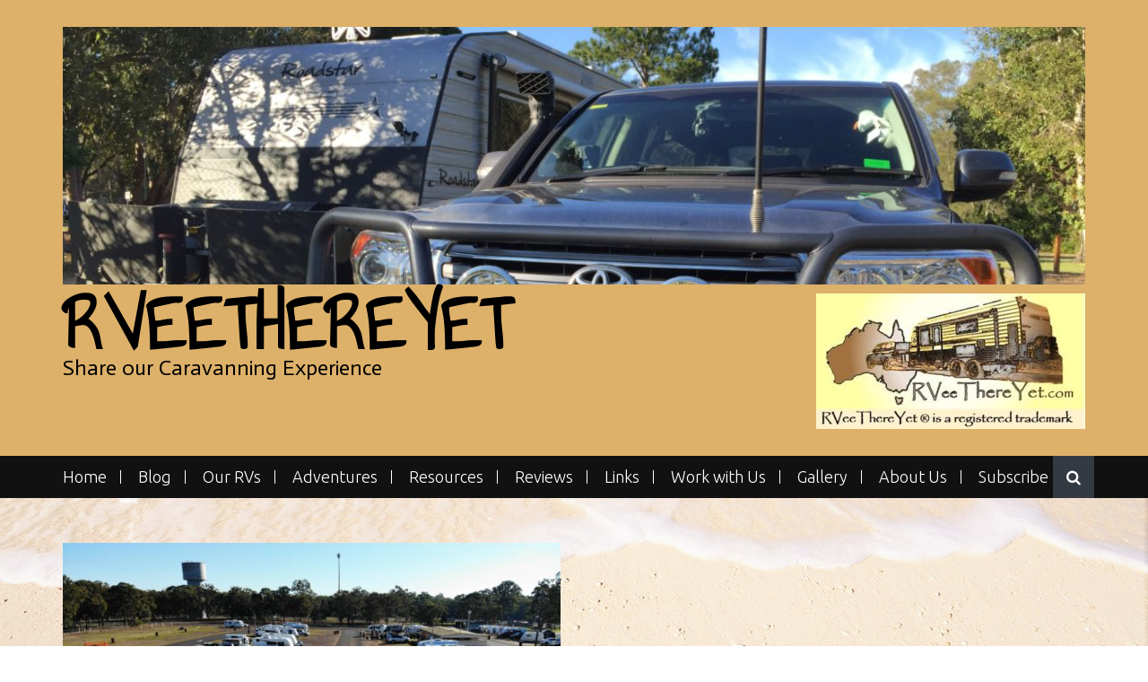

--- FILE ---
content_type: text/html; charset=UTF-8
request_url: https://www.rveethereyet.com/tag/facebook/
body_size: 13916
content:
<!DOCTYPE html>
<html lang="en-AU">
<head>
<meta charset="UTF-8">
<meta name="viewport" content="width=device-width, initial-scale=1">
<link rel="profile" href="http://gmpg.org/xfn/11">
<link rel="pingback" href="https://www.rveethereyet.com/xmlrpc.php">

<meta name='robots' content='index, follow, max-image-preview:large, max-snippet:-1, max-video-preview:-1' />

	<!-- This site is optimized with the Yoast SEO plugin v26.5 - https://yoast.com/wordpress/plugins/seo/ -->
	<title>facebook Archives - RVeeThereYet</title>
	<link rel="canonical" href="https://www.rveethereyet.com/tag/facebook/" />
	<meta property="og:locale" content="en_US" />
	<meta property="og:type" content="article" />
	<meta property="og:title" content="facebook Archives - RVeeThereYet" />
	<meta property="og:url" content="https://www.rveethereyet.com/tag/facebook/" />
	<meta property="og:site_name" content="RVeeThereYet" />
	<meta name="twitter:card" content="summary_large_image" />
	<meta name="twitter:site" content="@RVeeThereYet" />
	<script type="application/ld+json" class="yoast-schema-graph">{"@context":"https://schema.org","@graph":[{"@type":"CollectionPage","@id":"https://www.rveethereyet.com/tag/facebook/","url":"https://www.rveethereyet.com/tag/facebook/","name":"facebook Archives - RVeeThereYet","isPartOf":{"@id":"https://www.rveethereyet.com/#website"},"primaryImageOfPage":{"@id":"https://www.rveethereyet.com/tag/facebook/#primaryimage"},"image":{"@id":"https://www.rveethereyet.com/tag/facebook/#primaryimage"},"thumbnailUrl":"https://www.rveethereyet.com/wp-content/uploads/2018/11/DJI_0299.jpg","breadcrumb":{"@id":"https://www.rveethereyet.com/tag/facebook/#breadcrumb"},"inLanguage":"en-AU"},{"@type":"ImageObject","inLanguage":"en-AU","@id":"https://www.rveethereyet.com/tag/facebook/#primaryimage","url":"https://www.rveethereyet.com/wp-content/uploads/2018/11/DJI_0299.jpg","contentUrl":"https://www.rveethereyet.com/wp-content/uploads/2018/11/DJI_0299.jpg","width":4056,"height":3040,"caption":"created by dji camera"},{"@type":"BreadcrumbList","@id":"https://www.rveethereyet.com/tag/facebook/#breadcrumb","itemListElement":[{"@type":"ListItem","position":1,"name":"Home","item":"https://www.rveethereyet.com/"},{"@type":"ListItem","position":2,"name":"facebook"}]},{"@type":"WebSite","@id":"https://www.rveethereyet.com/#website","url":"https://www.rveethereyet.com/","name":"RVeeThereYet","description":"Share our Caravanning Experience","publisher":{"@id":"https://www.rveethereyet.com/#organization"},"potentialAction":[{"@type":"SearchAction","target":{"@type":"EntryPoint","urlTemplate":"https://www.rveethereyet.com/?s={search_term_string}"},"query-input":{"@type":"PropertyValueSpecification","valueRequired":true,"valueName":"search_term_string"}}],"inLanguage":"en-AU"},{"@type":"Organization","@id":"https://www.rveethereyet.com/#organization","name":"RVeeThereYet","url":"https://www.rveethereyet.com/","logo":{"@type":"ImageObject","inLanguage":"en-AU","@id":"https://www.rveethereyet.com/#/schema/logo/image/","url":"https://www.rveethereyet.com/wp-content/uploads/2015/09/image.jpg","contentUrl":"https://www.rveethereyet.com/wp-content/uploads/2015/09/image.jpg","width":792,"height":343,"caption":"RVeeThereYet"},"image":{"@id":"https://www.rveethereyet.com/#/schema/logo/image/"},"sameAs":["https://www.facebook.com/groups/920912457974898/","https://x.com/RVeeThereYet","https://instagram.com/rveethereyet/"]}]}</script>
	<!-- / Yoast SEO plugin. -->


<link rel='dns-prefetch' href='//fonts.googleapis.com' />
<link rel="alternate" type="application/rss+xml" title="RVeeThereYet &raquo; Feed" href="https://www.rveethereyet.com/feed/" />
<link rel="alternate" type="application/rss+xml" title="RVeeThereYet &raquo; Comments Feed" href="https://www.rveethereyet.com/comments/feed/" />
<link rel="alternate" type="application/rss+xml" title="RVeeThereYet &raquo; facebook Tag Feed" href="https://www.rveethereyet.com/tag/facebook/feed/" />
		<!-- This site uses the Google Analytics by ExactMetrics plugin v8.10.2 - Using Analytics tracking - https://www.exactmetrics.com/ -->
		<!-- Note: ExactMetrics is not currently configured on this site. The site owner needs to authenticate with Google Analytics in the ExactMetrics settings panel. -->
					<!-- No tracking code set -->
				<!-- / Google Analytics by ExactMetrics -->
		<style id='wp-img-auto-sizes-contain-inline-css' type='text/css'>
img:is([sizes=auto i],[sizes^="auto," i]){contain-intrinsic-size:3000px 1500px}
/*# sourceURL=wp-img-auto-sizes-contain-inline-css */
</style>
<link rel='stylesheet' id='gs-swiper-css' href='https://www.rveethereyet.com/wp-content/plugins/gs-logo-slider/assets/libs/swiper-js/swiper.min.css?ver=3.7.9' type='text/css' media='all' />
<link rel='stylesheet' id='gs-tippyjs-css' href='https://www.rveethereyet.com/wp-content/plugins/gs-logo-slider/assets/libs/tippyjs/tippy.css?ver=3.7.9' type='text/css' media='all' />
<link rel='stylesheet' id='gs-logo-public-css' href='https://www.rveethereyet.com/wp-content/plugins/gs-logo-slider/assets/css/gs-logo.min.css?ver=3.7.9' type='text/css' media='all' />
<style id='wp-emoji-styles-inline-css' type='text/css'>

	img.wp-smiley, img.emoji {
		display: inline !important;
		border: none !important;
		box-shadow: none !important;
		height: 1em !important;
		width: 1em !important;
		margin: 0 0.07em !important;
		vertical-align: -0.1em !important;
		background: none !important;
		padding: 0 !important;
	}
/*# sourceURL=wp-emoji-styles-inline-css */
</style>
<style id='wp-block-library-inline-css' type='text/css'>
:root{--wp-block-synced-color:#7a00df;--wp-block-synced-color--rgb:122,0,223;--wp-bound-block-color:var(--wp-block-synced-color);--wp-editor-canvas-background:#ddd;--wp-admin-theme-color:#007cba;--wp-admin-theme-color--rgb:0,124,186;--wp-admin-theme-color-darker-10:#006ba1;--wp-admin-theme-color-darker-10--rgb:0,107,160.5;--wp-admin-theme-color-darker-20:#005a87;--wp-admin-theme-color-darker-20--rgb:0,90,135;--wp-admin-border-width-focus:2px}@media (min-resolution:192dpi){:root{--wp-admin-border-width-focus:1.5px}}.wp-element-button{cursor:pointer}:root .has-very-light-gray-background-color{background-color:#eee}:root .has-very-dark-gray-background-color{background-color:#313131}:root .has-very-light-gray-color{color:#eee}:root .has-very-dark-gray-color{color:#313131}:root .has-vivid-green-cyan-to-vivid-cyan-blue-gradient-background{background:linear-gradient(135deg,#00d084,#0693e3)}:root .has-purple-crush-gradient-background{background:linear-gradient(135deg,#34e2e4,#4721fb 50%,#ab1dfe)}:root .has-hazy-dawn-gradient-background{background:linear-gradient(135deg,#faaca8,#dad0ec)}:root .has-subdued-olive-gradient-background{background:linear-gradient(135deg,#fafae1,#67a671)}:root .has-atomic-cream-gradient-background{background:linear-gradient(135deg,#fdd79a,#004a59)}:root .has-nightshade-gradient-background{background:linear-gradient(135deg,#330968,#31cdcf)}:root .has-midnight-gradient-background{background:linear-gradient(135deg,#020381,#2874fc)}:root{--wp--preset--font-size--normal:16px;--wp--preset--font-size--huge:42px}.has-regular-font-size{font-size:1em}.has-larger-font-size{font-size:2.625em}.has-normal-font-size{font-size:var(--wp--preset--font-size--normal)}.has-huge-font-size{font-size:var(--wp--preset--font-size--huge)}.has-text-align-center{text-align:center}.has-text-align-left{text-align:left}.has-text-align-right{text-align:right}.has-fit-text{white-space:nowrap!important}#end-resizable-editor-section{display:none}.aligncenter{clear:both}.items-justified-left{justify-content:flex-start}.items-justified-center{justify-content:center}.items-justified-right{justify-content:flex-end}.items-justified-space-between{justify-content:space-between}.screen-reader-text{border:0;clip-path:inset(50%);height:1px;margin:-1px;overflow:hidden;padding:0;position:absolute;width:1px;word-wrap:normal!important}.screen-reader-text:focus{background-color:#ddd;clip-path:none;color:#444;display:block;font-size:1em;height:auto;left:5px;line-height:normal;padding:15px 23px 14px;text-decoration:none;top:5px;width:auto;z-index:100000}html :where(.has-border-color){border-style:solid}html :where([style*=border-top-color]){border-top-style:solid}html :where([style*=border-right-color]){border-right-style:solid}html :where([style*=border-bottom-color]){border-bottom-style:solid}html :where([style*=border-left-color]){border-left-style:solid}html :where([style*=border-width]){border-style:solid}html :where([style*=border-top-width]){border-top-style:solid}html :where([style*=border-right-width]){border-right-style:solid}html :where([style*=border-bottom-width]){border-bottom-style:solid}html :where([style*=border-left-width]){border-left-style:solid}html :where(img[class*=wp-image-]){height:auto;max-width:100%}:where(figure){margin:0 0 1em}html :where(.is-position-sticky){--wp-admin--admin-bar--position-offset:var(--wp-admin--admin-bar--height,0px)}@media screen and (max-width:600px){html :where(.is-position-sticky){--wp-admin--admin-bar--position-offset:0px}}

/*# sourceURL=wp-block-library-inline-css */
</style><style id='global-styles-inline-css' type='text/css'>
:root{--wp--preset--aspect-ratio--square: 1;--wp--preset--aspect-ratio--4-3: 4/3;--wp--preset--aspect-ratio--3-4: 3/4;--wp--preset--aspect-ratio--3-2: 3/2;--wp--preset--aspect-ratio--2-3: 2/3;--wp--preset--aspect-ratio--16-9: 16/9;--wp--preset--aspect-ratio--9-16: 9/16;--wp--preset--color--black: #000000;--wp--preset--color--cyan-bluish-gray: #abb8c3;--wp--preset--color--white: #ffffff;--wp--preset--color--pale-pink: #f78da7;--wp--preset--color--vivid-red: #cf2e2e;--wp--preset--color--luminous-vivid-orange: #ff6900;--wp--preset--color--luminous-vivid-amber: #fcb900;--wp--preset--color--light-green-cyan: #7bdcb5;--wp--preset--color--vivid-green-cyan: #00d084;--wp--preset--color--pale-cyan-blue: #8ed1fc;--wp--preset--color--vivid-cyan-blue: #0693e3;--wp--preset--color--vivid-purple: #9b51e0;--wp--preset--gradient--vivid-cyan-blue-to-vivid-purple: linear-gradient(135deg,rgb(6,147,227) 0%,rgb(155,81,224) 100%);--wp--preset--gradient--light-green-cyan-to-vivid-green-cyan: linear-gradient(135deg,rgb(122,220,180) 0%,rgb(0,208,130) 100%);--wp--preset--gradient--luminous-vivid-amber-to-luminous-vivid-orange: linear-gradient(135deg,rgb(252,185,0) 0%,rgb(255,105,0) 100%);--wp--preset--gradient--luminous-vivid-orange-to-vivid-red: linear-gradient(135deg,rgb(255,105,0) 0%,rgb(207,46,46) 100%);--wp--preset--gradient--very-light-gray-to-cyan-bluish-gray: linear-gradient(135deg,rgb(238,238,238) 0%,rgb(169,184,195) 100%);--wp--preset--gradient--cool-to-warm-spectrum: linear-gradient(135deg,rgb(74,234,220) 0%,rgb(151,120,209) 20%,rgb(207,42,186) 40%,rgb(238,44,130) 60%,rgb(251,105,98) 80%,rgb(254,248,76) 100%);--wp--preset--gradient--blush-light-purple: linear-gradient(135deg,rgb(255,206,236) 0%,rgb(152,150,240) 100%);--wp--preset--gradient--blush-bordeaux: linear-gradient(135deg,rgb(254,205,165) 0%,rgb(254,45,45) 50%,rgb(107,0,62) 100%);--wp--preset--gradient--luminous-dusk: linear-gradient(135deg,rgb(255,203,112) 0%,rgb(199,81,192) 50%,rgb(65,88,208) 100%);--wp--preset--gradient--pale-ocean: linear-gradient(135deg,rgb(255,245,203) 0%,rgb(182,227,212) 50%,rgb(51,167,181) 100%);--wp--preset--gradient--electric-grass: linear-gradient(135deg,rgb(202,248,128) 0%,rgb(113,206,126) 100%);--wp--preset--gradient--midnight: linear-gradient(135deg,rgb(2,3,129) 0%,rgb(40,116,252) 100%);--wp--preset--font-size--small: 13px;--wp--preset--font-size--medium: 20px;--wp--preset--font-size--large: 36px;--wp--preset--font-size--x-large: 42px;--wp--preset--spacing--20: 0.44rem;--wp--preset--spacing--30: 0.67rem;--wp--preset--spacing--40: 1rem;--wp--preset--spacing--50: 1.5rem;--wp--preset--spacing--60: 2.25rem;--wp--preset--spacing--70: 3.38rem;--wp--preset--spacing--80: 5.06rem;--wp--preset--shadow--natural: 6px 6px 9px rgba(0, 0, 0, 0.2);--wp--preset--shadow--deep: 12px 12px 50px rgba(0, 0, 0, 0.4);--wp--preset--shadow--sharp: 6px 6px 0px rgba(0, 0, 0, 0.2);--wp--preset--shadow--outlined: 6px 6px 0px -3px rgb(255, 255, 255), 6px 6px rgb(0, 0, 0);--wp--preset--shadow--crisp: 6px 6px 0px rgb(0, 0, 0);}:where(.is-layout-flex){gap: 0.5em;}:where(.is-layout-grid){gap: 0.5em;}body .is-layout-flex{display: flex;}.is-layout-flex{flex-wrap: wrap;align-items: center;}.is-layout-flex > :is(*, div){margin: 0;}body .is-layout-grid{display: grid;}.is-layout-grid > :is(*, div){margin: 0;}:where(.wp-block-columns.is-layout-flex){gap: 2em;}:where(.wp-block-columns.is-layout-grid){gap: 2em;}:where(.wp-block-post-template.is-layout-flex){gap: 1.25em;}:where(.wp-block-post-template.is-layout-grid){gap: 1.25em;}.has-black-color{color: var(--wp--preset--color--black) !important;}.has-cyan-bluish-gray-color{color: var(--wp--preset--color--cyan-bluish-gray) !important;}.has-white-color{color: var(--wp--preset--color--white) !important;}.has-pale-pink-color{color: var(--wp--preset--color--pale-pink) !important;}.has-vivid-red-color{color: var(--wp--preset--color--vivid-red) !important;}.has-luminous-vivid-orange-color{color: var(--wp--preset--color--luminous-vivid-orange) !important;}.has-luminous-vivid-amber-color{color: var(--wp--preset--color--luminous-vivid-amber) !important;}.has-light-green-cyan-color{color: var(--wp--preset--color--light-green-cyan) !important;}.has-vivid-green-cyan-color{color: var(--wp--preset--color--vivid-green-cyan) !important;}.has-pale-cyan-blue-color{color: var(--wp--preset--color--pale-cyan-blue) !important;}.has-vivid-cyan-blue-color{color: var(--wp--preset--color--vivid-cyan-blue) !important;}.has-vivid-purple-color{color: var(--wp--preset--color--vivid-purple) !important;}.has-black-background-color{background-color: var(--wp--preset--color--black) !important;}.has-cyan-bluish-gray-background-color{background-color: var(--wp--preset--color--cyan-bluish-gray) !important;}.has-white-background-color{background-color: var(--wp--preset--color--white) !important;}.has-pale-pink-background-color{background-color: var(--wp--preset--color--pale-pink) !important;}.has-vivid-red-background-color{background-color: var(--wp--preset--color--vivid-red) !important;}.has-luminous-vivid-orange-background-color{background-color: var(--wp--preset--color--luminous-vivid-orange) !important;}.has-luminous-vivid-amber-background-color{background-color: var(--wp--preset--color--luminous-vivid-amber) !important;}.has-light-green-cyan-background-color{background-color: var(--wp--preset--color--light-green-cyan) !important;}.has-vivid-green-cyan-background-color{background-color: var(--wp--preset--color--vivid-green-cyan) !important;}.has-pale-cyan-blue-background-color{background-color: var(--wp--preset--color--pale-cyan-blue) !important;}.has-vivid-cyan-blue-background-color{background-color: var(--wp--preset--color--vivid-cyan-blue) !important;}.has-vivid-purple-background-color{background-color: var(--wp--preset--color--vivid-purple) !important;}.has-black-border-color{border-color: var(--wp--preset--color--black) !important;}.has-cyan-bluish-gray-border-color{border-color: var(--wp--preset--color--cyan-bluish-gray) !important;}.has-white-border-color{border-color: var(--wp--preset--color--white) !important;}.has-pale-pink-border-color{border-color: var(--wp--preset--color--pale-pink) !important;}.has-vivid-red-border-color{border-color: var(--wp--preset--color--vivid-red) !important;}.has-luminous-vivid-orange-border-color{border-color: var(--wp--preset--color--luminous-vivid-orange) !important;}.has-luminous-vivid-amber-border-color{border-color: var(--wp--preset--color--luminous-vivid-amber) !important;}.has-light-green-cyan-border-color{border-color: var(--wp--preset--color--light-green-cyan) !important;}.has-vivid-green-cyan-border-color{border-color: var(--wp--preset--color--vivid-green-cyan) !important;}.has-pale-cyan-blue-border-color{border-color: var(--wp--preset--color--pale-cyan-blue) !important;}.has-vivid-cyan-blue-border-color{border-color: var(--wp--preset--color--vivid-cyan-blue) !important;}.has-vivid-purple-border-color{border-color: var(--wp--preset--color--vivid-purple) !important;}.has-vivid-cyan-blue-to-vivid-purple-gradient-background{background: var(--wp--preset--gradient--vivid-cyan-blue-to-vivid-purple) !important;}.has-light-green-cyan-to-vivid-green-cyan-gradient-background{background: var(--wp--preset--gradient--light-green-cyan-to-vivid-green-cyan) !important;}.has-luminous-vivid-amber-to-luminous-vivid-orange-gradient-background{background: var(--wp--preset--gradient--luminous-vivid-amber-to-luminous-vivid-orange) !important;}.has-luminous-vivid-orange-to-vivid-red-gradient-background{background: var(--wp--preset--gradient--luminous-vivid-orange-to-vivid-red) !important;}.has-very-light-gray-to-cyan-bluish-gray-gradient-background{background: var(--wp--preset--gradient--very-light-gray-to-cyan-bluish-gray) !important;}.has-cool-to-warm-spectrum-gradient-background{background: var(--wp--preset--gradient--cool-to-warm-spectrum) !important;}.has-blush-light-purple-gradient-background{background: var(--wp--preset--gradient--blush-light-purple) !important;}.has-blush-bordeaux-gradient-background{background: var(--wp--preset--gradient--blush-bordeaux) !important;}.has-luminous-dusk-gradient-background{background: var(--wp--preset--gradient--luminous-dusk) !important;}.has-pale-ocean-gradient-background{background: var(--wp--preset--gradient--pale-ocean) !important;}.has-electric-grass-gradient-background{background: var(--wp--preset--gradient--electric-grass) !important;}.has-midnight-gradient-background{background: var(--wp--preset--gradient--midnight) !important;}.has-small-font-size{font-size: var(--wp--preset--font-size--small) !important;}.has-medium-font-size{font-size: var(--wp--preset--font-size--medium) !important;}.has-large-font-size{font-size: var(--wp--preset--font-size--large) !important;}.has-x-large-font-size{font-size: var(--wp--preset--font-size--x-large) !important;}
/*# sourceURL=global-styles-inline-css */
</style>

<style id='classic-theme-styles-inline-css' type='text/css'>
/*! This file is auto-generated */
.wp-block-button__link{color:#fff;background-color:#32373c;border-radius:9999px;box-shadow:none;text-decoration:none;padding:calc(.667em + 2px) calc(1.333em + 2px);font-size:1.125em}.wp-block-file__button{background:#32373c;color:#fff;text-decoration:none}
/*# sourceURL=/wp-includes/css/classic-themes.min.css */
</style>
<link rel='stylesheet' id='contact-form-7-css' href='https://www.rveethereyet.com/wp-content/plugins/contact-form-7/includes/css/styles.css?ver=6.1.4' type='text/css' media='all' />
<link rel='stylesheet' id='instalink-lite-css' href='https://www.rveethereyet.com/wp-content/plugins/instalinker/assets/instalink-lite/instalink-lite-1.4.0.min.css?ver=1.5.3' type='text/css' media='all' />
<link rel='stylesheet' id='sow-image-default-8b5b6f678277-css' href='https://www.rveethereyet.com/wp-content/uploads/siteorigin-widgets/sow-image-default-8b5b6f678277.css?ver=6.9' type='text/css' media='all' />
<link rel='stylesheet' id='SFSImainCss-css' href='https://www.rveethereyet.com/wp-content/plugins/ultimate-social-media-icons/css/sfsi-style.css?ver=2.9.6' type='text/css' media='all' />
<link rel='stylesheet' id='content-cards-css' href='https://www.rveethereyet.com/wp-content/plugins/content-cards/skins/default/content-cards.css?ver=6.9' type='text/css' media='all' />
<link rel='stylesheet' id='flexslider-css' href='https://www.rveethereyet.com/wp-content/plugins/flexslider-hg/css/flexslider.css?ver=6.9' type='text/css' media='all' />
<link rel='stylesheet' id='bootstrap-css' href='https://www.rveethereyet.com/wp-content/themes/nomad/assets/css/bootstrap.min.css?ver=6.9' type='text/css' media='screen' />
<link rel='stylesheet' id='font-awesome-css' href='https://www.rveethereyet.com/wp-content/plugins/codelights-shortcodes-and-widgets/vendor/font-awesome/font-awesome.min.css?ver=4.5.0' type='text/css' media='all' />
<link rel='stylesheet' id='nomad-google-Fonts-css' href='//fonts.googleapis.com/css?family=Roboto%3A400%2C300%2C100%2C500%2C700%2C900%7CUbuntu%3A400%2C300%2C500%2C700&#038;ver=6.9' type='text/css' media='all' />
<link rel='stylesheet' id='nomad-style-css' href='https://www.rveethereyet.com/wp-content/themes/nomad/style.css?ver=6.9' type='text/css' media='all' />
<link rel='stylesheet' id='swifty-img-widget-widget-styles-css' href='https://www.rveethereyet.com/wp-content/plugins/swifty-image-widget/css/widget.css?ver=6.9' type='text/css' media='all' />
<script type="text/javascript" src="https://www.rveethereyet.com/wp-includes/js/jquery/jquery.min.js?ver=3.7.1" id="jquery-core-js"></script>
<script type="text/javascript" src="https://www.rveethereyet.com/wp-includes/js/jquery/jquery-migrate.min.js?ver=3.4.1" id="jquery-migrate-js"></script>
<script type="text/javascript" src="https://www.rveethereyet.com/wp-content/plugins/instalinker/assets/instalink-lite/instalink-lite-1.4.0.min.js?ver=1.5.3" id="instalink-lite-js"></script>
<script type="text/javascript" src="https://www.rveethereyet.com/wp-content/plugins/flexslider-hg/js/jquery.flexslider-min.js?ver=6.9" id="flexslider-js"></script>
<script type="text/javascript" src="https://www.rveethereyet.com/wp-content/themes/nomad/js/responsive.js?ver=6.9" id="nomad-responsive-js-js"></script>
<script type="text/javascript" src="https://www.rveethereyet.com/wp-includes/js/imagesloaded.min.js?ver=5.0.0" id="imagesloaded-js"></script>
<script type="text/javascript" src="https://www.rveethereyet.com/wp-includes/js/masonry.min.js?ver=4.2.2" id="masonry-js"></script>
<script type="text/javascript" src="https://www.rveethereyet.com/wp-includes/js/jquery/jquery.masonry.min.js?ver=3.1.2b" id="jquery-masonry-js"></script>
<script type="text/javascript" id="nomad-custom-js-js-extra">
/* <![CDATA[ */
var slider_speed = {"vars":"4000"};
//# sourceURL=nomad-custom-js-js-extra
/* ]]> */
</script>
<script type="text/javascript" src="https://www.rveethereyet.com/wp-content/themes/nomad/js/custom.js?ver=6.9" id="nomad-custom-js-js"></script>
<script type="text/javascript" src="https://www.rveethereyet.com/wp-content/plugins/google-analyticator/external-tracking.min.js?ver=6.5.7" id="ga-external-tracking-js"></script>
<link rel="https://api.w.org/" href="https://www.rveethereyet.com/wp-json/" /><link rel="alternate" title="JSON" type="application/json" href="https://www.rveethereyet.com/wp-json/wp/v2/tags/311" /><link rel="EditURI" type="application/rsd+xml" title="RSD" href="https://www.rveethereyet.com/xmlrpc.php?rsd" />
<meta name="generator" content="WordPress 6.9" />
<meta name="generator" content="Redux 4.5.9" />	<link rel="preconnect" href="https://fonts.googleapis.com">
	<link rel="preconnect" href="https://fonts.gstatic.com">
	<link href='https://fonts.googleapis.com/css2?display=swap&family=Annie+Use+Your+Telescope&family=Chewy&family=Actor' rel='stylesheet'><style type="text/css">
.sfs-subscriber-count, .sfs-count, .sfs-count span, .sfs-stats { -webkit-box-sizing: initial; -moz-box-sizing: initial; box-sizing: initial; }
.sfs-subscriber-count { width: 88px; overflow: hidden; height: 26px; color: #424242; font: 9px Verdana, Geneva, sans-serif; letter-spacing: 1px; }
.sfs-count { width: 86px; height: 17px; line-height: 17px; margin: 0 auto; background: #ccc; border: 1px solid #909090; border-top-color: #fff; border-left-color: #fff; }
.sfs-count span { display: inline-block; height: 11px; line-height: 12px; margin: 2px 1px 2px 2px; padding: 0 2px 0 3px; background: #e4e4e4; border: 1px solid #a2a2a2; border-bottom-color: #fff; border-right-color: #fff; }
.sfs-stats { font-size: 6px; line-height: 6px; margin: 1px 0 0 1px; word-spacing: 2px; text-align: center; text-transform: uppercase; }
</style>
<meta name="follow.[base64]" content="gMqalVNw4tKJaaP5zK9l"/>	<style id="color-settings">
		
  		.branding-wrapper, .read_more, .site-copyright, .widget-title, .page-numbers .fa-chevron-right, .page-numbers .fa-chevron-left, button, input[type="button"], input[type="reset"], input[type="submit"] {background:#ddb16a}.site-footer table a, .site-footer .widget ul li a:hover, .pagination, .main-navigation a:hover, .slide-post-details h1 a:hover, .entry-title a:hover, .page-numbers .fa-chevron-right:hover, .page-numbers .fa-chevron-left:hover, a:active, a:hover, .widget ul li a:hover{color:#ddb16a}
		
	</style>
		<style type="text/css">
			.site-title a,
		.site-description {
			color: #000000;
		}
		</style>
	<style type="text/css" id="custom-background-css">
body.custom-background { background-image: url("https://www.rveethereyet.com/wp-content/uploads/2017/07/sand_and_water_1920x1200-2.jpg"); background-position: center center; background-size: cover; background-repeat: repeat; background-attachment: fixed; }
</style>
	<link rel="icon" href="https://www.rveethereyet.com/wp-content/uploads/2015/09/cropped-image4-32x32.jpg" sizes="32x32" />
<link rel="icon" href="https://www.rveethereyet.com/wp-content/uploads/2015/09/cropped-image4-192x192.jpg" sizes="192x192" />
<link rel="apple-touch-icon" href="https://www.rveethereyet.com/wp-content/uploads/2015/09/cropped-image4-180x180.jpg" />
<meta name="msapplication-TileImage" content="https://www.rveethereyet.com/wp-content/uploads/2015/09/cropped-image4-270x270.jpg" />
<!-- Google Analytics Tracking by Google Analyticator 6.5.7 -->
<script type="text/javascript">
    var analyticsFileTypes = [];
    var analyticsSnippet = 'disabled';
    var analyticsEventTracking = 'enabled';
</script>
<script type="text/javascript">
	(function(i,s,o,g,r,a,m){i['GoogleAnalyticsObject']=r;i[r]=i[r]||function(){
	(i[r].q=i[r].q||[]).push(arguments)},i[r].l=1*new Date();a=s.createElement(o),
	m=s.getElementsByTagName(o)[0];a.async=1;a.src=g;m.parentNode.insertBefore(a,m)
	})(window,document,'script','//www.google-analytics.com/analytics.js','ga');
	ga('create', 'UA-72717217-1', 'auto');
 
	ga('send', 'pageview');
</script>
	<style id="egf-frontend-styles" type="text/css">
		h1 {font-family: 'Annie Use Your Telescope', sans-serif;font-size: 41px;font-style: normal;font-weight: 400;} h2 {font-family: 'Chewy', sans-serif;font-size: 26px;font-style: normal;font-weight: 400;} p {font-family: 'Actor', sans-serif;font-style: normal;font-weight: 400;text-transform: none;} h3 {font-family: 'Chewy', sans-serif;font-size: 27px;font-style: normal;font-weight: 400;line-height: 0.8;} h4 {font-family: 'Chewy', sans-serif;font-style: normal;font-weight: 400;} h5 {} h6 {} 	</style>
	</head>

<body class="archive tag tag-facebook tag-311 custom-background wp-theme-nomad sfsi_actvite_theme_cute metaslider-plugin hfeed">
<div id="page" class="site">
	<a class="skip-link screen-reader-text" href="#content">Skip to content</a>

	<header id="masthead" class="site-header" role="banner">
    
    	<div class="branding-wrapper">
            <div class="container">
                <div class="row">
                	                        <div class="col-md-12">
                        	<div class="img-header">
                            	<img src="https://www.rveethereyet.com/wp-content/uploads/2016/09/cropped-image-19.jpeg" height="295" width="1170" alt="" />
                            </div>
                        </div>
                                        <div class="col-md-12">
                        <div class="site-branding">
                                                   <h1 class="site-title"><a href="https://www.rveethereyet.com/" rel="home">RVeeThereYet</a></h1>
						<p class="site-description">Share our Caravanning Experience</p>
                        </div><!-- .site-branding -->
                       	<div id="header-widget" class="header-widget"><div
			
			class="so-widget-sow-image so-widget-sow-image-default-8b5b6f678277"
			
		>
<div class="sow-image-container">
		<img 
	src="https://www.rveethereyet.com/wp-content/uploads/2016/11/logo-registered-1-300x151.jpg" width="300" height="151" srcset="https://www.rveethereyet.com/wp-content/uploads/2016/11/logo-registered-1-300x151.jpg 300w, https://www.rveethereyet.com/wp-content/uploads/2016/11/logo-registered-1.jpg 434w" sizes="(max-width: 300px) 100vw, 300px" title="logo-registered" alt="" decoding="async" 		class="so-widget-image"/>
	</div>

</div></div>                    </div>
                    
                </div>
            </div>
        </div><!--branding-wrapper-->
        
        <div class="nav-wrapper">
            <div class="container">
                <div class="row">
                	<div class="col-md-12">
               
                    <div class="search-bar">
                        <div class="search-box">
                            <div class="search-container">
                                <div class="serch-form-coantainer desktop">
                                    <form method="get" class="search-form" action="https://www.rveethereyet.com/">
	<input type="text" name="s" class="search-top" value="Search here.." onfocus='if (this.value == "Search here..") { this.value = ""; }' onblur='if (this.value == "") { this.value = "Search here.."; }' />
    <input type="submit" class="search-submit" value="Search" />
</form>
				                                </div>
                                <span id="search-button" class="desktop"><i class="fa fa-search"></i></span>
                            </div>
                        </div>
                    </div>
         
                    
                    <div class="main-nav-wrapper">
                    	<nav id="site-navigation" class="main-navigation" role="navigation">
                            <button class="menu-toggle" aria-controls="primary-menu" aria-expanded="false"><i class="fa fa-bars"></i></button>
                            <div class="menu-home-container"><ul id="primary-menu" class="menu"><li id="menu-item-233" class="menu-item menu-item-type-post_type menu-item-object-post menu-item-home menu-item-233"><a href="https://www.rveethereyet.com/">Home</a></li>
<li id="menu-item-3795" class="menu-item menu-item-type-post_type menu-item-object-page current_page_parent menu-item-3795"><a href="https://www.rveethereyet.com/our-blog/">Blog</a></li>
<li id="menu-item-209" class="menu-item menu-item-type-post_type menu-item-object-page menu-item-209"><a href="https://www.rveethereyet.com/our-rvs-2/">Our RVs</a></li>
<li id="menu-item-208" class="menu-item menu-item-type-post_type menu-item-object-page menu-item-208"><a href="https://www.rveethereyet.com/our-adventures-2/">Adventures</a></li>
<li id="menu-item-207" class="menu-item menu-item-type-post_type menu-item-object-page menu-item-has-children menu-item-207"><a href="https://www.rveethereyet.com/resources/">Resources</a>
<ul class="sub-menu">
	<li id="menu-item-1598" class="menu-item menu-item-type-post_type menu-item-object-page menu-item-1598"><a href="https://www.rveethereyet.com/helpful-hints-tips/">Hints and Tips</a></li>
</ul>
</li>
<li id="menu-item-218" class="menu-item menu-item-type-post_type menu-item-object-page menu-item-has-children menu-item-218"><a href="https://www.rveethereyet.com/product-reviews-2/">Reviews</a>
<ul class="sub-menu">
	<li id="menu-item-1313" class="menu-item menu-item-type-post_type menu-item-object-page menu-item-1313"><a href="https://www.rveethereyet.com/product-comparisons/">Comparisons</a></li>
</ul>
</li>
<li id="menu-item-1331" class="menu-item menu-item-type-post_type menu-item-object-page menu-item-1331"><a href="https://www.rveethereyet.com/links-to-sponsors/">Links</a></li>
<li id="menu-item-5602" class="menu-item menu-item-type-post_type menu-item-object-page menu-item-5602"><a href="https://www.rveethereyet.com/working-with-rveethereyet/">Work with Us</a></li>
<li id="menu-item-205" class="menu-item menu-item-type-post_type menu-item-object-page menu-item-205"><a href="https://www.rveethereyet.com/gallery/">Gallery</a></li>
<li id="menu-item-173" class="menu-item menu-item-type-post_type menu-item-object-page menu-item-173"><a href="https://www.rveethereyet.com/about-us/">About Us</a></li>
<li id="menu-item-2309" class="menu-item menu-item-type-post_type menu-item-object-page menu-item-2309"><a href="https://www.rveethereyet.com/subscribe-to-rveethereyet/">Subscribe</a></li>
</ul></div>                        </nav><!-- #site-navigation -->
                    </div>
                    
                    </div>
                </div>
            </div>
		</div><!--nav-wrapper-->
                    
	</header><!-- #masthead -->
    
		
  
	<div id="content" class="site-content">
<div class="container">
	<div id="primary" class="content-area">
		<main id="main" class="site-main" role="main">
        	<div class="row">
                <div id="manson">
                
					            
						<div class="item col-md-6">
    <article id="post-5948" class="post-5948 post type-post status-publish format-standard has-post-thumbnail hentry category-adventure category-blogging category-caravan category-cooking category-destinations category-holiday-snaps category-locations category-off-road category-outback category-roadstar_safari_tamer_20 category-the-big-trip category-things-to-do category-toyota_landcruiser_200 category-trip-report category-wildlife tag-200series tag-blogging tag-camping tag-caravan tag-caravanlife tag-caravanning tag-classiccaravans tag-classicroadstar tag-crosscountry tag-daintree tag-facebook tag-fraserisland tag-gtsport tag-iconicoutbackimages tag-intheroadstar tag-landcruiser tag-littlerippa tag-maryborough tag-offroadcaravanning tag-ownersgroup tag-queensland tag-roadstar tag-roadstarcaravans tag-rveethereyet tag-safaritamer tag-sirius tag-towing-a-caravan tag-travelling tag-voyager tag-whatsupdownunder">
        
                    <div class="img-container">
                <a href="https://www.rveethereyet.com/roadstar-caravan-owners-group-get-together-2018/" title="Roadstar Caravan Owners Group Get Together 2018"><img width="640" height="430" src="https://www.rveethereyet.com/wp-content/uploads/2018/11/DJI_0299-640x430.jpg" class="attachment-nomad-featured-thumbnails size-nomad-featured-thumbnails wp-post-image" alt="" decoding="async" fetchpriority="high" srcset="https://www.rveethereyet.com/wp-content/uploads/2018/11/DJI_0299-640x430.jpg 640w, https://www.rveethereyet.com/wp-content/uploads/2018/11/DJI_0299-272x182.jpg 272w" sizes="(max-width: 640px) 100vw, 640px" /></a>
                                <div class="entry-meta">
                    <span class="posted-on"> <a href="https://www.rveethereyet.com/roadstar-caravan-owners-group-get-together-2018/" rel="bookmark"><i class="fa fa-clock-o"></i><time class="entry-date published" datetime="2018-11-24T23:42:21+11:00">November 24, 2018</time><time class="updated" datetime="2018-11-25T11:16:50+11:00">November 25, 2018</time></a></span><span class="byline"> <span class="author vcard"><a class="url fn n" href="https://www.rveethereyet.com/author/martinledwichgmail-com/"><i class="fa fa-user"></i>Marty</a></span></span><span class="meta-info-comment"><i class="fa fa-comments"></i> Comment is Closed</a></span>                </div><!-- .entry-meta -->
                            </div>
                
        <header class="entry-header">
            <h2 class="entry-title"><a href="https://www.rveethereyet.com/roadstar-caravan-owners-group-get-together-2018/" rel="bookmark">Roadstar Caravan Owners Group Get Together 2018</a></h2>        </header><!-- .entry-header -->
    
        <div class="entry-content">
                <p>One of the great benefits of social media is the ability to link up with people who share a similar passion to yourself. Its no secret we are big fans of Roadstar caravans and we dearly love our Safari Tamer. We are always keen to chat to other Roadstar owners when ever we meet up [&hellip;]</p>
                                <a href="https://www.rveethereyet.com/roadstar-caravan-owners-group-get-together-2018/" class="read_more">Read More</a>
        </div><!-- .entry-content -->

    </article><!-- #post-## -->
    <div class="clearfix"></div>
</div>                                    
				</div>
            </div>
		</main><!-- #main -->
	</div><!-- #primary -->
</div>

	</div><!-- #content -->

	<footer id="colophon" class="site-footer" role="contentinfo">
    
    	<div class="footer-widget-container">
        	<div class="container">
            	<div class="row">
                	<div class="col-md-4">                    
                        <div id="footer-one" class="widget footer-widget">		<div class="sfsi_widget" data-position="widget" style="display:flex;flex-wrap:wrap;justify-content: left">
			<div id='sfsi_wDiv'></div>
			<div class="norm_row sfsi_wDiv "  style="width:225px;position:absolute;;text-align:left"><div style='width:40px; height:40px;margin-left:5px;margin-bottom:5px; ' class='sfsi_wicons shuffeldiv ' ><div class='inerCnt'><a class=' sficn' data-effect='fade_in' target='_blank'  href='' id='sfsiid_rss_icon' style='width:40px;height:40px;opacity:0.6;'  ><img data-pin-nopin='true' alt='RSS' title='RSS' src='https://www.rveethereyet.com/wp-content/plugins/ultimate-social-media-icons/images/icons_theme/cute/cute_rss.png' width='40' height='40' style='' class='sfcm sfsi_wicon ' data-effect='fade_in'   /></a></div></div><div style='width:40px; height:40px;margin-left:5px;margin-bottom:5px; ' class='sfsi_wicons shuffeldiv ' ><div class='inerCnt'><a class=' sficn' data-effect='fade_in' target='_blank'  href='https://follow.it/now' id='sfsiid_email_icon' style='width:40px;height:40px;opacity:0.6;'  ><img data-pin-nopin='true' alt='Follow by Email' title='Follow by Email' src='https://www.rveethereyet.com/wp-content/plugins/ultimate-social-media-icons/images/icons_theme/cute/cute_subscribe.png' width='40' height='40' style='' class='sfcm sfsi_wicon ' data-effect='fade_in'   /></a></div></div><div style='width:40px; height:40px;margin-left:5px;margin-bottom:5px; ' class='sfsi_wicons shuffeldiv ' ><div class='inerCnt'><a class=' sficn' data-effect='fade_in' target='_blank'  href='' id='sfsiid_facebook_icon' style='width:40px;height:40px;opacity:0.6;'  ><img data-pin-nopin='true' alt='Facebook' title='Facebook' src='https://www.rveethereyet.com/wp-content/plugins/ultimate-social-media-icons/images/icons_theme/cute/cute_facebook.png' width='40' height='40' style='' class='sfcm sfsi_wicon ' data-effect='fade_in'   /></a></div></div><div style='width:40px; height:40px;margin-left:5px;margin-bottom:5px; ' class='sfsi_wicons shuffeldiv ' ><div class='inerCnt'><a class=' sficn' data-effect='fade_in' target='_blank'  href='' id='sfsiid_twitter_icon' style='width:40px;height:40px;opacity:0.6;'  ><img data-pin-nopin='true' alt='Twitter' title='Twitter' src='https://www.rveethereyet.com/wp-content/plugins/ultimate-social-media-icons/images/icons_theme/cute/cute_twitter.png' width='40' height='40' style='' class='sfcm sfsi_wicon ' data-effect='fade_in'   /></a></div></div><div style='width:40px; height:40px;margin-left:5px;margin-bottom:5px; ' class='sfsi_wicons shuffeldiv ' ><div class='inerCnt'><a class=' sficn' data-effect='fade_in' target='_blank'  href='' id='sfsiid_youtube_icon' style='width:40px;height:40px;opacity:0.6;'  ><img data-pin-nopin='true' alt='Youtube' title='Youtube' src='https://www.rveethereyet.com/wp-content/plugins/ultimate-social-media-icons/images/icons_theme/cute/cute_youtube.png' width='40' height='40' style='' class='sfcm sfsi_wicon ' data-effect='fade_in'   /></a></div></div><div style='width:40px; height:40px;margin-left:5px;margin-bottom:5px; ' class='sfsi_wicons shuffeldiv ' ><div class='inerCnt'><a class=' sficn' data-effect='fade_in' target='_blank'  href='' id='sfsiid_pinterest_icon' style='width:40px;height:40px;opacity:0.6;'  ><img data-pin-nopin='true' alt='Pinterest' title='Pinterest' src='https://www.rveethereyet.com/wp-content/plugins/ultimate-social-media-icons/images/icons_theme/cute/cute_pinterest.png' width='40' height='40' style='' class='sfcm sfsi_wicon ' data-effect='fade_in'   /></a></div></div><div style='width:40px; height:40px;margin-left:5px;margin-bottom:5px; ' class='sfsi_wicons shuffeldiv ' ><div class='inerCnt'><a class=' sficn' data-effect='fade_in' target='_blank'  href='' id='sfsiid_instagram_icon' style='width:40px;height:40px;opacity:0.6;'  ><img data-pin-nopin='true' alt='Instagram' title='Instagram' src='https://www.rveethereyet.com/wp-content/plugins/ultimate-social-media-icons/images/icons_theme/cute/cute_instagram.png' width='40' height='40' style='' class='sfcm sfsi_wicon ' data-effect='fade_in'   /></a></div></div></div ><div id="sfsi_holder" class="sfsi_holders" style="position: relative; float: left;width:100%;z-index:-1;"></div ><script>window.addEventListener("sfsi_functions_loaded", function()
			{
				if (typeof sfsi_widget_set == "function") {
					sfsi_widget_set();
				}
			}); </script>			<div style="clear: both;"></div>
		</div>
	</div>                    </div>
                    <div class="col-md-4">                    
                        <div id="footer-two" class="widget footer-widget"><div
			
			class="so-widget-sow-image so-widget-sow-image-default-8b5b6f678277"
			
		>
<div class="sow-image-container">
			<a href="http://www.roadstarcaravans.com.au"
			target="_blank" rel="noopener noreferrer" 		>
			<img 
	src="https://www.rveethereyet.com/wp-content/uploads/2015/11/roadstar.jpg" width="315" height="151" srcset="https://www.rveethereyet.com/wp-content/uploads/2015/11/roadstar.jpg 315w, https://www.rveethereyet.com/wp-content/uploads/2015/11/roadstar-300x144.jpg 300w" sizes="(max-width: 315px) 100vw, 315px" alt="" decoding="async" loading="lazy" 		class="so-widget-image"/>
			</a></div>

</div></div>                    </div>
                    <div class="col-md-4">                    
                        <div id="footer-three" class="widget footer-widget"><div class="textwidget"><h3 style="text-align: center;">We Welcome Your Feedback</h3>
<h3 style="text-align: center;">Email us at</h3>
<h3 style="text-align: center;">RVeeThereYet@gmail.com</h3>
</div></div>                    </div>
				</div>
			</div>
        </div>
    
    	<div class="site-copyright">
            <div class="container">
            	<div class="row">
                
                	<div class="col-sm-6">
                        <div class="site-info">
                                                            &copy; RVeeThereYet                                                                
                                
                        </div><!-- .site-info -->
                    </div>
                    
                    <div class="col-md-6">
                    	<ul class="social-icons">
                                                            <li><a href="https://www.facebook.com/Rveethereyet/" title="Facebook"><i class="fa fa-facebook"></i></a></li>
                                                                                        <li><a href="https://twitter.com/RVeeThereYet" title="Twitter"><i class="fa fa-twitter"></i></a></li>
                                                                                        <li><a href="https://plus.google.com/u/0/114252395977443973739" title="Google Plus"><i class="fa fa-google-plus"></i></a></li>
                                                                                                                                                <li><a href="https://www.youtube.com/channel/UCgqCkytzeXPSmF-pHsx4m9A" title="Youtube"><i class="fa fa-youtube"></i></a></li>
                                                                                                                    <li><a href="https://www.youtube.com/channel/UCgqCkytzeXPSmF-pHsx4m9A" title="Instagram"><i class="fa fa-instagram"></i></a></li>
                                                                                                                  
                                                            <li><a href="mailto:rveethereyet@gmail.com"  title="Email"><i class="fa fa-envelope"></i></a></li>
                           
                        </ul>
                    </div>
                    
                </div>
            </div>
        </div><!--site-copyright-->
        
	</footer><!-- #colophon -->
</div><!-- #page -->

<script type="speculationrules">
{"prefetch":[{"source":"document","where":{"and":[{"href_matches":"/*"},{"not":{"href_matches":["/wp-*.php","/wp-admin/*","/wp-content/uploads/*","/wp-content/*","/wp-content/plugins/*","/wp-content/themes/nomad/*","/*\\?(.+)"]}},{"not":{"selector_matches":"a[rel~=\"nofollow\"]"}},{"not":{"selector_matches":".no-prefetch, .no-prefetch a"}}]},"eagerness":"conservative"}]}
</script>
                <!--facebook like and share js -->
                <div id="fb-root"></div>
                <script>
                    (function(d, s, id) {
                        var js, fjs = d.getElementsByTagName(s)[0];
                        if (d.getElementById(id)) return;
                        js = d.createElement(s);
                        js.id = id;
                        js.src = "https://connect.facebook.net/en_US/sdk.js#xfbml=1&version=v3.2";
                        fjs.parentNode.insertBefore(js, fjs);
                    }(document, 'script', 'facebook-jssdk'));
                </script>
                <div class="sfsi_outr_div"><div class="sfsi_FrntInner_chg" style="background-color:#eff7f7;border:1px solid#f3faf2; font-style:;color:#000000;box-shadow:12px 30px 18px #CCCCCC;"><div class="sfsiclpupwpr" onclick="sfsihidemepopup();"><img src="https://www.rveethereyet.com/wp-content/plugins/ultimate-social-media-icons/images/close.png" alt="error" /></div><h2 style="font-family:Helvetica,Arial,sans-serif;font-style:;color:#000000;font-size:30px">Enjoy this blog? Please spread the word :)</h2><ul style="margin-bottom:0px"><li><div style='width:51px; height:51px;margin-left:5px;margin-bottom:5px; ' class='sfsi_wicons ' ><div class='inerCnt'><a class=' sficn' data-effect='fade_in' target='_blank'  href='' id='sfsiid_rss_icon' style='width:51px;height:51px;opacity:0.6;'  ><img data-pin-nopin='true' alt='RSS' title='RSS' src='https://www.rveethereyet.com/wp-content/plugins/ultimate-social-media-icons/images/icons_theme/cute/cute_rss.png' width='51' height='51' style='' class='sfcm sfsi_wicon ' data-effect='fade_in'   /></a></div></div></li><li><div style='width:51px; height:51px;margin-left:5px;margin-bottom:5px; ' class='sfsi_wicons ' ><div class='inerCnt'><a class=' sficn' data-effect='fade_in' target='_blank'  href='https://follow.it/now' id='sfsiid_email_icon' style='width:51px;height:51px;opacity:0.6;'  ><img data-pin-nopin='true' alt='Follow by Email' title='Follow by Email' src='https://www.rveethereyet.com/wp-content/plugins/ultimate-social-media-icons/images/icons_theme/cute/cute_subscribe.png' width='51' height='51' style='' class='sfcm sfsi_wicon ' data-effect='fade_in'   /></a></div></div></li><li><div style='width:51px; height:51px;margin-left:5px;margin-bottom:5px; ' class='sfsi_wicons ' ><div class='inerCnt'><a class=' sficn' data-effect='fade_in' target='_blank'  href='' id='sfsiid_facebook_icon' style='width:51px;height:51px;opacity:0.6;'  ><img data-pin-nopin='true' alt='Facebook' title='Facebook' src='https://www.rveethereyet.com/wp-content/plugins/ultimate-social-media-icons/images/icons_theme/cute/cute_facebook.png' width='51' height='51' style='' class='sfcm sfsi_wicon ' data-effect='fade_in'   /></a></div></div></li><li><div style='width:51px; height:51px;margin-left:5px;margin-bottom:5px; ' class='sfsi_wicons ' ><div class='inerCnt'><a class=' sficn' data-effect='fade_in' target='_blank'  href='' id='sfsiid_twitter_icon' style='width:51px;height:51px;opacity:0.6;'  ><img data-pin-nopin='true' alt='Twitter' title='Twitter' src='https://www.rveethereyet.com/wp-content/plugins/ultimate-social-media-icons/images/icons_theme/cute/cute_twitter.png' width='51' height='51' style='' class='sfcm sfsi_wicon ' data-effect='fade_in'   /></a></div></div></li><li><div style='width:51px; height:51px;margin-left:5px;margin-bottom:5px; ' class='sfsi_wicons ' ><div class='inerCnt'><a class=' sficn' data-effect='fade_in' target='_blank'  href='' id='sfsiid_youtube_icon' style='width:51px;height:51px;opacity:0.6;'  ><img data-pin-nopin='true' alt='Youtube' title='Youtube' src='https://www.rveethereyet.com/wp-content/plugins/ultimate-social-media-icons/images/icons_theme/cute/cute_youtube.png' width='51' height='51' style='' class='sfcm sfsi_wicon ' data-effect='fade_in'   /></a></div></div></li><li><div style='width:51px; height:51px;margin-left:5px;margin-bottom:5px; ' class='sfsi_wicons ' ><div class='inerCnt'><a class=' sficn' data-effect='fade_in' target='_blank'  href='' id='sfsiid_pinterest_icon' style='width:51px;height:51px;opacity:0.6;'  ><img data-pin-nopin='true' alt='Pinterest' title='Pinterest' src='https://www.rveethereyet.com/wp-content/plugins/ultimate-social-media-icons/images/icons_theme/cute/cute_pinterest.png' width='51' height='51' style='' class='sfcm sfsi_wicon ' data-effect='fade_in'   /></a></div></div></li><li><div style='width:51px; height:51px;margin-left:5px;margin-bottom:5px; ' class='sfsi_wicons ' ><div class='inerCnt'><a class=' sficn' data-effect='fade_in' target='_blank'  href='' id='sfsiid_instagram_icon' style='width:51px;height:51px;opacity:0.6;'  ><img data-pin-nopin='true' alt='Instagram' title='Instagram' src='https://www.rveethereyet.com/wp-content/plugins/ultimate-social-media-icons/images/icons_theme/cute/cute_instagram.png' width='51' height='51' style='' class='sfcm sfsi_wicon ' data-effect='fade_in'   /></a></div></div></li></ul></div></div><script>
window.addEventListener('sfsi_functions_loaded', function() {
    if (typeof sfsi_responsive_toggle == 'function') {
        sfsi_responsive_toggle(15000);
        // console.log('sfsi_responsive_toggle');

    }
})
</script>
    <script>
        window.addEventListener('sfsi_functions_loaded', function () {
            if (typeof sfsi_plugin_version == 'function') {
                sfsi_plugin_version(2.77);
            }
        });

        function sfsi_processfurther(ref) {
            var feed_id = '[base64]';
            var feedtype = 8;
            var email = jQuery(ref).find('input[name="email"]').val();
            var filter = /^(([^<>()[\]\\.,;:\s@\"]+(\.[^<>()[\]\\.,;:\s@\"]+)*)|(\".+\"))@((\[[0-9]{1,3}\.[0-9]{1,3}\.[0-9]{1,3}\.[0-9]{1,3}\])|(([a-zA-Z\-0-9]+\.)+[a-zA-Z]{2,}))$/;
            if ((email != "Enter your email") && (filter.test(email))) {
                if (feedtype == "8") {
                    var url = "https://api.follow.it/subscription-form/" + feed_id + "/" + feedtype;
                    window.open(url, "popupwindow", "scrollbars=yes,width=1080,height=760");
                    return true;
                }
            } else {
                alert("Please enter email address");
                jQuery(ref).find('input[name="email"]').focus();
                return false;
            }
        }
    </script>
    <style type="text/css" aria-selected="true">
        .sfsi_subscribe_Popinner {
             width: 100% !important;

            height: auto !important;

         border: 1px solid #1e73be !important;

         padding: 18px 0px !important;

            background-color: #ffffff !important;
        }

        .sfsi_subscribe_Popinner form {
            margin: 0 20px !important;
        }

        .sfsi_subscribe_Popinner h5 {
            font-family: Helvetica,Arial,sans-serif !important;

             font-weight: bold !important;   color:#000000 !important; font-size: 16px !important;   text-align:center !important; margin: 0 0 10px !important;
            padding: 0 !important;
        }

        .sfsi_subscription_form_field {
            margin: 5px 0 !important;
            width: 100% !important;
            display: inline-flex;
            display: -webkit-inline-flex;
        }

        .sfsi_subscription_form_field input {
            width: 100% !important;
            padding: 10px 0px !important;
        }

        .sfsi_subscribe_Popinner input[type=email] {
         font-family: Helvetica,Arial,sans-serif !important;   font-style:normal !important;   font-size:14px !important; text-align: center !important;        }

        .sfsi_subscribe_Popinner input[type=email]::-webkit-input-placeholder {

         font-family: Helvetica,Arial,sans-serif !important;   font-style:normal !important;  font-size: 14px !important;   text-align:center !important;        }

        .sfsi_subscribe_Popinner input[type=email]:-moz-placeholder {
            /* Firefox 18- */
         font-family: Helvetica,Arial,sans-serif !important;   font-style:normal !important;   font-size: 14px !important;   text-align:center !important;
        }

        .sfsi_subscribe_Popinner input[type=email]::-moz-placeholder {
            /* Firefox 19+ */
         font-family: Helvetica,Arial,sans-serif !important;   font-style: normal !important;
              font-size: 14px !important;   text-align:center !important;        }

        .sfsi_subscribe_Popinner input[type=email]:-ms-input-placeholder {

            font-family: Helvetica,Arial,sans-serif !important;  font-style:normal !important;   font-size:14px !important;
         text-align: center !important;        }

        .sfsi_subscribe_Popinner input[type=submit] {

         font-family: Helvetica,Arial,sans-serif !important;   font-weight: bold !important;   color:#000000 !important; font-size: 16px !important;   text-align:center !important; background-color: #dedede !important;        }

                .sfsi_shortcode_container {
            float: left;
        }

        .sfsi_shortcode_container .norm_row .sfsi_wDiv {
            position: relative !important;
        }

        .sfsi_shortcode_container .sfsi_holders {
            display: none;
        }

            </style>

    <script type="text/javascript" src="https://www.rveethereyet.com/wp-content/plugins/gs-logo-slider/assets/libs/swiper-js/swiper.min.js?ver=3.7.9" id="gs-swiper-js"></script>
<script type="text/javascript" src="https://www.rveethereyet.com/wp-content/plugins/gs-logo-slider/assets/libs/tippyjs/tippy-bundle.umd.min.js?ver=3.7.9" id="gs-tippyjs-js"></script>
<script type="text/javascript" src="https://www.rveethereyet.com/wp-content/plugins/gs-logo-slider/assets/libs/images-loaded/images-loaded.min.js?ver=3.7.9" id="gs-images-loaded-js"></script>
<script type="text/javascript" src="https://www.rveethereyet.com/wp-content/plugins/gs-logo-slider/assets/js/gs-logo.min.js?ver=3.7.9" id="gs-logo-public-js"></script>
<script type="text/javascript" src="https://www.rveethereyet.com/wp-includes/js/dist/hooks.min.js?ver=dd5603f07f9220ed27f1" id="wp-hooks-js"></script>
<script type="text/javascript" src="https://www.rveethereyet.com/wp-includes/js/dist/i18n.min.js?ver=c26c3dc7bed366793375" id="wp-i18n-js"></script>
<script type="text/javascript" id="wp-i18n-js-after">
/* <![CDATA[ */
wp.i18n.setLocaleData( { 'text direction\u0004ltr': [ 'ltr' ] } );
//# sourceURL=wp-i18n-js-after
/* ]]> */
</script>
<script type="text/javascript" src="https://www.rveethereyet.com/wp-content/plugins/contact-form-7/includes/swv/js/index.js?ver=6.1.4" id="swv-js"></script>
<script type="text/javascript" id="contact-form-7-js-before">
/* <![CDATA[ */
var wpcf7 = {
    "api": {
        "root": "https:\/\/www.rveethereyet.com\/wp-json\/",
        "namespace": "contact-form-7\/v1"
    },
    "cached": 1
};
//# sourceURL=contact-form-7-js-before
/* ]]> */
</script>
<script type="text/javascript" src="https://www.rveethereyet.com/wp-content/plugins/contact-form-7/includes/js/index.js?ver=6.1.4" id="contact-form-7-js"></script>
<script type="text/javascript" src="https://www.rveethereyet.com/wp-content/plugins/social-polls-by-opinionstage/assets/js/shortcodes.js?ver=19.12.2" id="opinionstage-shortcodes-js"></script>
<script type="text/javascript" src="https://www.rveethereyet.com/wp-includes/js/jquery/ui/core.min.js?ver=1.13.3" id="jquery-ui-core-js"></script>
<script type="text/javascript" src="https://www.rveethereyet.com/wp-content/plugins/ultimate-social-media-icons/js/shuffle/modernizr.custom.min.js?ver=6.9" id="SFSIjqueryModernizr-js"></script>
<script type="text/javascript" src="https://www.rveethereyet.com/wp-content/plugins/ultimate-social-media-icons/js/shuffle/jquery.shuffle.min.js?ver=6.9" id="SFSIjqueryShuffle-js"></script>
<script type="text/javascript" src="https://www.rveethereyet.com/wp-content/plugins/ultimate-social-media-icons/js/shuffle/random-shuffle-min.js?ver=6.9" id="SFSIjqueryrandom-shuffle-js"></script>
<script type="text/javascript" id="SFSICustomJs-js-extra">
/* <![CDATA[ */
var sfsi_icon_ajax_object = {"nonce":"676cd14b57","ajax_url":"https://www.rveethereyet.com/wp-admin/admin-ajax.php","plugin_url":"https://www.rveethereyet.com/wp-content/plugins/ultimate-social-media-icons/"};
//# sourceURL=SFSICustomJs-js-extra
/* ]]> */
</script>
<script type="text/javascript" src="https://www.rveethereyet.com/wp-content/plugins/ultimate-social-media-icons/js/custom.js?ver=2.9.6" id="SFSICustomJs-js"></script>
<script type="text/javascript" src="https://www.rveethereyet.com/wp-content/themes/nomad/js/navigation.js?ver=20120206" id="nomad-navigation-js"></script>
<script type="text/javascript" src="https://www.rveethereyet.com/wp-content/themes/nomad/js/skip-link-focus-fix.js?ver=20130115" id="nomad-skip-link-focus-fix-js"></script>
<script id="wp-emoji-settings" type="application/json">
{"baseUrl":"https://s.w.org/images/core/emoji/17.0.2/72x72/","ext":".png","svgUrl":"https://s.w.org/images/core/emoji/17.0.2/svg/","svgExt":".svg","source":{"concatemoji":"https://www.rveethereyet.com/wp-includes/js/wp-emoji-release.min.js?ver=6.9"}}
</script>
<script type="module">
/* <![CDATA[ */
/*! This file is auto-generated */
const a=JSON.parse(document.getElementById("wp-emoji-settings").textContent),o=(window._wpemojiSettings=a,"wpEmojiSettingsSupports"),s=["flag","emoji"];function i(e){try{var t={supportTests:e,timestamp:(new Date).valueOf()};sessionStorage.setItem(o,JSON.stringify(t))}catch(e){}}function c(e,t,n){e.clearRect(0,0,e.canvas.width,e.canvas.height),e.fillText(t,0,0);t=new Uint32Array(e.getImageData(0,0,e.canvas.width,e.canvas.height).data);e.clearRect(0,0,e.canvas.width,e.canvas.height),e.fillText(n,0,0);const a=new Uint32Array(e.getImageData(0,0,e.canvas.width,e.canvas.height).data);return t.every((e,t)=>e===a[t])}function p(e,t){e.clearRect(0,0,e.canvas.width,e.canvas.height),e.fillText(t,0,0);var n=e.getImageData(16,16,1,1);for(let e=0;e<n.data.length;e++)if(0!==n.data[e])return!1;return!0}function u(e,t,n,a){switch(t){case"flag":return n(e,"\ud83c\udff3\ufe0f\u200d\u26a7\ufe0f","\ud83c\udff3\ufe0f\u200b\u26a7\ufe0f")?!1:!n(e,"\ud83c\udde8\ud83c\uddf6","\ud83c\udde8\u200b\ud83c\uddf6")&&!n(e,"\ud83c\udff4\udb40\udc67\udb40\udc62\udb40\udc65\udb40\udc6e\udb40\udc67\udb40\udc7f","\ud83c\udff4\u200b\udb40\udc67\u200b\udb40\udc62\u200b\udb40\udc65\u200b\udb40\udc6e\u200b\udb40\udc67\u200b\udb40\udc7f");case"emoji":return!a(e,"\ud83e\u1fac8")}return!1}function f(e,t,n,a){let r;const o=(r="undefined"!=typeof WorkerGlobalScope&&self instanceof WorkerGlobalScope?new OffscreenCanvas(300,150):document.createElement("canvas")).getContext("2d",{willReadFrequently:!0}),s=(o.textBaseline="top",o.font="600 32px Arial",{});return e.forEach(e=>{s[e]=t(o,e,n,a)}),s}function r(e){var t=document.createElement("script");t.src=e,t.defer=!0,document.head.appendChild(t)}a.supports={everything:!0,everythingExceptFlag:!0},new Promise(t=>{let n=function(){try{var e=JSON.parse(sessionStorage.getItem(o));if("object"==typeof e&&"number"==typeof e.timestamp&&(new Date).valueOf()<e.timestamp+604800&&"object"==typeof e.supportTests)return e.supportTests}catch(e){}return null}();if(!n){if("undefined"!=typeof Worker&&"undefined"!=typeof OffscreenCanvas&&"undefined"!=typeof URL&&URL.createObjectURL&&"undefined"!=typeof Blob)try{var e="postMessage("+f.toString()+"("+[JSON.stringify(s),u.toString(),c.toString(),p.toString()].join(",")+"));",a=new Blob([e],{type:"text/javascript"});const r=new Worker(URL.createObjectURL(a),{name:"wpTestEmojiSupports"});return void(r.onmessage=e=>{i(n=e.data),r.terminate(),t(n)})}catch(e){}i(n=f(s,u,c,p))}t(n)}).then(e=>{for(const n in e)a.supports[n]=e[n],a.supports.everything=a.supports.everything&&a.supports[n],"flag"!==n&&(a.supports.everythingExceptFlag=a.supports.everythingExceptFlag&&a.supports[n]);var t;a.supports.everythingExceptFlag=a.supports.everythingExceptFlag&&!a.supports.flag,a.supports.everything||((t=a.source||{}).concatemoji?r(t.concatemoji):t.wpemoji&&t.twemoji&&(r(t.twemoji),r(t.wpemoji)))});
//# sourceURL=https://www.rveethereyet.com/wp-includes/js/wp-emoji-loader.min.js
/* ]]> */
</script>

</body>
</html>


